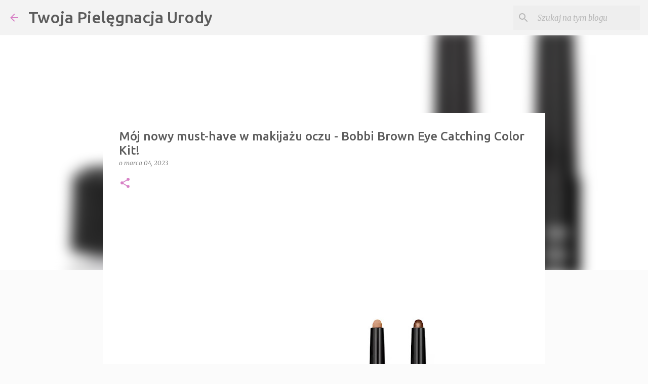

--- FILE ---
content_type: text/html; charset=utf-8
request_url: https://www.google.com/recaptcha/api2/aframe
body_size: 270
content:
<!DOCTYPE HTML><html><head><meta http-equiv="content-type" content="text/html; charset=UTF-8"></head><body><script nonce="ABjCJxkZlZgsK3EykEOVmw">/** Anti-fraud and anti-abuse applications only. See google.com/recaptcha */ try{var clients={'sodar':'https://pagead2.googlesyndication.com/pagead/sodar?'};window.addEventListener("message",function(a){try{if(a.source===window.parent){var b=JSON.parse(a.data);var c=clients[b['id']];if(c){var d=document.createElement('img');d.src=c+b['params']+'&rc='+(localStorage.getItem("rc::a")?sessionStorage.getItem("rc::b"):"");window.document.body.appendChild(d);sessionStorage.setItem("rc::e",parseInt(sessionStorage.getItem("rc::e")||0)+1);localStorage.setItem("rc::h",'1769142787602');}}}catch(b){}});window.parent.postMessage("_grecaptcha_ready", "*");}catch(b){}</script></body></html>